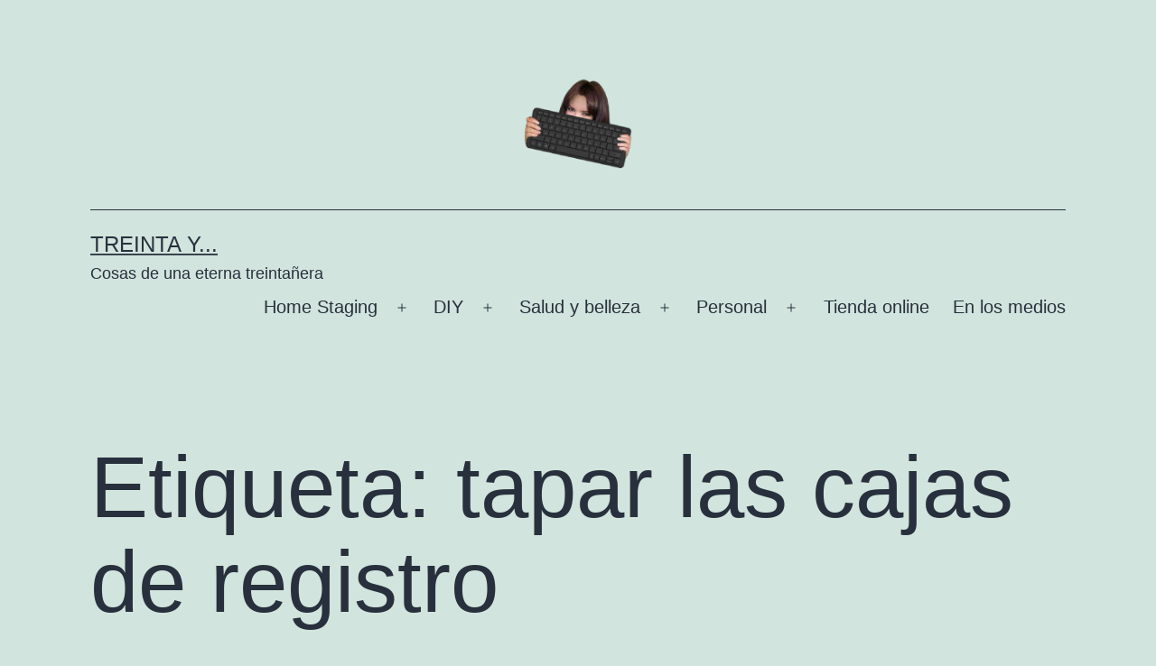

--- FILE ---
content_type: text/html; charset=UTF-8
request_url: https://treintay.com/tag/tapar-las-cajas-de-registro/
body_size: 14862
content:
<!doctype html>
<html lang="es" >
<head>
	<meta charset="UTF-8" />
	<meta name="viewport" content="width=device-width, initial-scale=1.0" />
	<link rel="dns-prefetch" href="//cdn.hu-manity.co" />
		<!-- Cookie Compliance -->
		<script type="text/javascript">var huOptions = {"appID":"treintaycom-b39034d","currentLanguage":"es","blocking":false,"globalCookie":false,"isAdmin":false,"privacyConsent":true,"forms":[]};</script>
		<script type="text/javascript" src="https://cdn.hu-manity.co/hu-banner.min.js"></script><meta name='robots' content='index, follow, max-image-preview:large, max-snippet:-1, max-video-preview:-1' />
	<style>img:is([sizes="auto" i], [sizes^="auto," i]) { contain-intrinsic-size: 3000px 1500px }</style>
	
	<!-- This site is optimized with the Yoast SEO plugin v26.8 - https://yoast.com/product/yoast-seo-wordpress/ -->
	<title>tapar las cajas de registro Archivos - Treinta y...</title>
	<link rel="canonical" href="https://treintay.com/tag/tapar-las-cajas-de-registro/" />
	<meta property="og:locale" content="es_ES" />
	<meta property="og:type" content="article" />
	<meta property="og:title" content="tapar las cajas de registro Archivos - Treinta y..." />
	<meta property="og:url" content="https://treintay.com/tag/tapar-las-cajas-de-registro/" />
	<meta property="og:site_name" content="Treinta y..." />
	<meta name="twitter:card" content="summary_large_image" />
	<script type="application/ld+json" class="yoast-schema-graph">{"@context":"https://schema.org","@graph":[{"@type":"CollectionPage","@id":"https://treintay.com/tag/tapar-las-cajas-de-registro/","url":"https://treintay.com/tag/tapar-las-cajas-de-registro/","name":"tapar las cajas de registro Archivos - Treinta y...","isPartOf":{"@id":"https://treintay.com/#website"},"primaryImageOfPage":{"@id":"https://treintay.com/tag/tapar-las-cajas-de-registro/#primaryimage"},"image":{"@id":"https://treintay.com/tag/tapar-las-cajas-de-registro/#primaryimage"},"thumbnailUrl":"https://treintay.com/wp-content/uploads/2016/03/antes-y-despues-de-un-recibidor1.jpg","breadcrumb":{"@id":"https://treintay.com/tag/tapar-las-cajas-de-registro/#breadcrumb"},"inLanguage":"es"},{"@type":"ImageObject","inLanguage":"es","@id":"https://treintay.com/tag/tapar-las-cajas-de-registro/#primaryimage","url":"https://treintay.com/wp-content/uploads/2016/03/antes-y-despues-de-un-recibidor1.jpg","contentUrl":"https://treintay.com/wp-content/uploads/2016/03/antes-y-despues-de-un-recibidor1.jpg","width":650,"height":634},{"@type":"BreadcrumbList","@id":"https://treintay.com/tag/tapar-las-cajas-de-registro/#breadcrumb","itemListElement":[{"@type":"ListItem","position":1,"name":"Portada","item":"https://treintay.com/"},{"@type":"ListItem","position":2,"name":"tapar las cajas de registro"}]},{"@type":"WebSite","@id":"https://treintay.com/#website","url":"https://treintay.com/","name":"Treinta y...","description":"Cosas de una eterna treintañera","publisher":{"@id":"https://treintay.com/#organization"},"potentialAction":[{"@type":"SearchAction","target":{"@type":"EntryPoint","urlTemplate":"https://treintay.com/?s={search_term_string}"},"query-input":{"@type":"PropertyValueSpecification","valueRequired":true,"valueName":"search_term_string"}}],"inLanguage":"es"},{"@type":"Organization","@id":"https://treintay.com/#organization","name":"Treinta y...","url":"https://treintay.com/","logo":{"@type":"ImageObject","inLanguage":"es","@id":"https://treintay.com/#/schema/logo/image/","url":"https://treintay.com/wp-content/uploads/2022/01/treintay_2022.png","contentUrl":"https://treintay.com/wp-content/uploads/2022/01/treintay_2022.png","width":141,"height":117,"caption":"Treinta y..."},"image":{"@id":"https://treintay.com/#/schema/logo/image/"}}]}</script>
	<!-- / Yoast SEO plugin. -->


<link rel="alternate" type="application/rss+xml" title="Treinta y... &raquo; Feed" href="https://treintay.com/feed/" />
<link rel="alternate" type="application/rss+xml" title="Treinta y... &raquo; Feed de los comentarios" href="https://treintay.com/comments/feed/" />
<link rel="alternate" type="application/rss+xml" title="Treinta y... &raquo; Etiqueta tapar las cajas de registro del feed" href="https://treintay.com/tag/tapar-las-cajas-de-registro/feed/" />
		<style>
			.lazyload,
			.lazyloading {
				max-width: 100%;
			}
		</style>
		<script>
window._wpemojiSettings = {"baseUrl":"https:\/\/s.w.org\/images\/core\/emoji\/15.0.3\/72x72\/","ext":".png","svgUrl":"https:\/\/s.w.org\/images\/core\/emoji\/15.0.3\/svg\/","svgExt":".svg","source":{"concatemoji":"https:\/\/treintay.com\/wp-includes\/js\/wp-emoji-release.min.js?ver=6.7.4"}};
/*! This file is auto-generated */
!function(i,n){var o,s,e;function c(e){try{var t={supportTests:e,timestamp:(new Date).valueOf()};sessionStorage.setItem(o,JSON.stringify(t))}catch(e){}}function p(e,t,n){e.clearRect(0,0,e.canvas.width,e.canvas.height),e.fillText(t,0,0);var t=new Uint32Array(e.getImageData(0,0,e.canvas.width,e.canvas.height).data),r=(e.clearRect(0,0,e.canvas.width,e.canvas.height),e.fillText(n,0,0),new Uint32Array(e.getImageData(0,0,e.canvas.width,e.canvas.height).data));return t.every(function(e,t){return e===r[t]})}function u(e,t,n){switch(t){case"flag":return n(e,"\ud83c\udff3\ufe0f\u200d\u26a7\ufe0f","\ud83c\udff3\ufe0f\u200b\u26a7\ufe0f")?!1:!n(e,"\ud83c\uddfa\ud83c\uddf3","\ud83c\uddfa\u200b\ud83c\uddf3")&&!n(e,"\ud83c\udff4\udb40\udc67\udb40\udc62\udb40\udc65\udb40\udc6e\udb40\udc67\udb40\udc7f","\ud83c\udff4\u200b\udb40\udc67\u200b\udb40\udc62\u200b\udb40\udc65\u200b\udb40\udc6e\u200b\udb40\udc67\u200b\udb40\udc7f");case"emoji":return!n(e,"\ud83d\udc26\u200d\u2b1b","\ud83d\udc26\u200b\u2b1b")}return!1}function f(e,t,n){var r="undefined"!=typeof WorkerGlobalScope&&self instanceof WorkerGlobalScope?new OffscreenCanvas(300,150):i.createElement("canvas"),a=r.getContext("2d",{willReadFrequently:!0}),o=(a.textBaseline="top",a.font="600 32px Arial",{});return e.forEach(function(e){o[e]=t(a,e,n)}),o}function t(e){var t=i.createElement("script");t.src=e,t.defer=!0,i.head.appendChild(t)}"undefined"!=typeof Promise&&(o="wpEmojiSettingsSupports",s=["flag","emoji"],n.supports={everything:!0,everythingExceptFlag:!0},e=new Promise(function(e){i.addEventListener("DOMContentLoaded",e,{once:!0})}),new Promise(function(t){var n=function(){try{var e=JSON.parse(sessionStorage.getItem(o));if("object"==typeof e&&"number"==typeof e.timestamp&&(new Date).valueOf()<e.timestamp+604800&&"object"==typeof e.supportTests)return e.supportTests}catch(e){}return null}();if(!n){if("undefined"!=typeof Worker&&"undefined"!=typeof OffscreenCanvas&&"undefined"!=typeof URL&&URL.createObjectURL&&"undefined"!=typeof Blob)try{var e="postMessage("+f.toString()+"("+[JSON.stringify(s),u.toString(),p.toString()].join(",")+"));",r=new Blob([e],{type:"text/javascript"}),a=new Worker(URL.createObjectURL(r),{name:"wpTestEmojiSupports"});return void(a.onmessage=function(e){c(n=e.data),a.terminate(),t(n)})}catch(e){}c(n=f(s,u,p))}t(n)}).then(function(e){for(var t in e)n.supports[t]=e[t],n.supports.everything=n.supports.everything&&n.supports[t],"flag"!==t&&(n.supports.everythingExceptFlag=n.supports.everythingExceptFlag&&n.supports[t]);n.supports.everythingExceptFlag=n.supports.everythingExceptFlag&&!n.supports.flag,n.DOMReady=!1,n.readyCallback=function(){n.DOMReady=!0}}).then(function(){return e}).then(function(){var e;n.supports.everything||(n.readyCallback(),(e=n.source||{}).concatemoji?t(e.concatemoji):e.wpemoji&&e.twemoji&&(t(e.twemoji),t(e.wpemoji)))}))}((window,document),window._wpemojiSettings);
</script>
<style id='wp-emoji-styles-inline-css'>

	img.wp-smiley, img.emoji {
		display: inline !important;
		border: none !important;
		box-shadow: none !important;
		height: 1em !important;
		width: 1em !important;
		margin: 0 0.07em !important;
		vertical-align: -0.1em !important;
		background: none !important;
		padding: 0 !important;
	}
</style>
<link rel='stylesheet' id='wp-block-library-css' href='https://treintay.com/wp-includes/css/dist/block-library/style.min.css?ver=6.7.4' media='all' />
<style id='wp-block-library-theme-inline-css'>
.wp-block-audio :where(figcaption){color:#555;font-size:13px;text-align:center}.is-dark-theme .wp-block-audio :where(figcaption){color:#ffffffa6}.wp-block-audio{margin:0 0 1em}.wp-block-code{border:1px solid #ccc;border-radius:4px;font-family:Menlo,Consolas,monaco,monospace;padding:.8em 1em}.wp-block-embed :where(figcaption){color:#555;font-size:13px;text-align:center}.is-dark-theme .wp-block-embed :where(figcaption){color:#ffffffa6}.wp-block-embed{margin:0 0 1em}.blocks-gallery-caption{color:#555;font-size:13px;text-align:center}.is-dark-theme .blocks-gallery-caption{color:#ffffffa6}:root :where(.wp-block-image figcaption){color:#555;font-size:13px;text-align:center}.is-dark-theme :root :where(.wp-block-image figcaption){color:#ffffffa6}.wp-block-image{margin:0 0 1em}.wp-block-pullquote{border-bottom:4px solid;border-top:4px solid;color:currentColor;margin-bottom:1.75em}.wp-block-pullquote cite,.wp-block-pullquote footer,.wp-block-pullquote__citation{color:currentColor;font-size:.8125em;font-style:normal;text-transform:uppercase}.wp-block-quote{border-left:.25em solid;margin:0 0 1.75em;padding-left:1em}.wp-block-quote cite,.wp-block-quote footer{color:currentColor;font-size:.8125em;font-style:normal;position:relative}.wp-block-quote:where(.has-text-align-right){border-left:none;border-right:.25em solid;padding-left:0;padding-right:1em}.wp-block-quote:where(.has-text-align-center){border:none;padding-left:0}.wp-block-quote.is-large,.wp-block-quote.is-style-large,.wp-block-quote:where(.is-style-plain){border:none}.wp-block-search .wp-block-search__label{font-weight:700}.wp-block-search__button{border:1px solid #ccc;padding:.375em .625em}:where(.wp-block-group.has-background){padding:1.25em 2.375em}.wp-block-separator.has-css-opacity{opacity:.4}.wp-block-separator{border:none;border-bottom:2px solid;margin-left:auto;margin-right:auto}.wp-block-separator.has-alpha-channel-opacity{opacity:1}.wp-block-separator:not(.is-style-wide):not(.is-style-dots){width:100px}.wp-block-separator.has-background:not(.is-style-dots){border-bottom:none;height:1px}.wp-block-separator.has-background:not(.is-style-wide):not(.is-style-dots){height:2px}.wp-block-table{margin:0 0 1em}.wp-block-table td,.wp-block-table th{word-break:normal}.wp-block-table :where(figcaption){color:#555;font-size:13px;text-align:center}.is-dark-theme .wp-block-table :where(figcaption){color:#ffffffa6}.wp-block-video :where(figcaption){color:#555;font-size:13px;text-align:center}.is-dark-theme .wp-block-video :where(figcaption){color:#ffffffa6}.wp-block-video{margin:0 0 1em}:root :where(.wp-block-template-part.has-background){margin-bottom:0;margin-top:0;padding:1.25em 2.375em}
</style>
<link rel='stylesheet' id='twenty-twenty-one-custom-color-overrides-css' href='https://treintay.com/wp-content/themes/twentytwentyone/assets/css/custom-color-overrides.css?ver=2.4' media='all' />
<style id='classic-theme-styles-inline-css'>
/*! This file is auto-generated */
.wp-block-button__link{color:#fff;background-color:#32373c;border-radius:9999px;box-shadow:none;text-decoration:none;padding:calc(.667em + 2px) calc(1.333em + 2px);font-size:1.125em}.wp-block-file__button{background:#32373c;color:#fff;text-decoration:none}
</style>
<style id='global-styles-inline-css'>
:root{--wp--preset--aspect-ratio--square: 1;--wp--preset--aspect-ratio--4-3: 4/3;--wp--preset--aspect-ratio--3-4: 3/4;--wp--preset--aspect-ratio--3-2: 3/2;--wp--preset--aspect-ratio--2-3: 2/3;--wp--preset--aspect-ratio--16-9: 16/9;--wp--preset--aspect-ratio--9-16: 9/16;--wp--preset--color--black: #000000;--wp--preset--color--cyan-bluish-gray: #abb8c3;--wp--preset--color--white: #FFFFFF;--wp--preset--color--pale-pink: #f78da7;--wp--preset--color--vivid-red: #cf2e2e;--wp--preset--color--luminous-vivid-orange: #ff6900;--wp--preset--color--luminous-vivid-amber: #fcb900;--wp--preset--color--light-green-cyan: #7bdcb5;--wp--preset--color--vivid-green-cyan: #00d084;--wp--preset--color--pale-cyan-blue: #8ed1fc;--wp--preset--color--vivid-cyan-blue: #0693e3;--wp--preset--color--vivid-purple: #9b51e0;--wp--preset--color--dark-gray: #28303D;--wp--preset--color--gray: #39414D;--wp--preset--color--green: #D1E4DD;--wp--preset--color--blue: #D1DFE4;--wp--preset--color--purple: #D1D1E4;--wp--preset--color--red: #E4D1D1;--wp--preset--color--orange: #E4DAD1;--wp--preset--color--yellow: #EEEADD;--wp--preset--gradient--vivid-cyan-blue-to-vivid-purple: linear-gradient(135deg,rgba(6,147,227,1) 0%,rgb(155,81,224) 100%);--wp--preset--gradient--light-green-cyan-to-vivid-green-cyan: linear-gradient(135deg,rgb(122,220,180) 0%,rgb(0,208,130) 100%);--wp--preset--gradient--luminous-vivid-amber-to-luminous-vivid-orange: linear-gradient(135deg,rgba(252,185,0,1) 0%,rgba(255,105,0,1) 100%);--wp--preset--gradient--luminous-vivid-orange-to-vivid-red: linear-gradient(135deg,rgba(255,105,0,1) 0%,rgb(207,46,46) 100%);--wp--preset--gradient--very-light-gray-to-cyan-bluish-gray: linear-gradient(135deg,rgb(238,238,238) 0%,rgb(169,184,195) 100%);--wp--preset--gradient--cool-to-warm-spectrum: linear-gradient(135deg,rgb(74,234,220) 0%,rgb(151,120,209) 20%,rgb(207,42,186) 40%,rgb(238,44,130) 60%,rgb(251,105,98) 80%,rgb(254,248,76) 100%);--wp--preset--gradient--blush-light-purple: linear-gradient(135deg,rgb(255,206,236) 0%,rgb(152,150,240) 100%);--wp--preset--gradient--blush-bordeaux: linear-gradient(135deg,rgb(254,205,165) 0%,rgb(254,45,45) 50%,rgb(107,0,62) 100%);--wp--preset--gradient--luminous-dusk: linear-gradient(135deg,rgb(255,203,112) 0%,rgb(199,81,192) 50%,rgb(65,88,208) 100%);--wp--preset--gradient--pale-ocean: linear-gradient(135deg,rgb(255,245,203) 0%,rgb(182,227,212) 50%,rgb(51,167,181) 100%);--wp--preset--gradient--electric-grass: linear-gradient(135deg,rgb(202,248,128) 0%,rgb(113,206,126) 100%);--wp--preset--gradient--midnight: linear-gradient(135deg,rgb(2,3,129) 0%,rgb(40,116,252) 100%);--wp--preset--gradient--purple-to-yellow: linear-gradient(160deg, #D1D1E4 0%, #EEEADD 100%);--wp--preset--gradient--yellow-to-purple: linear-gradient(160deg, #EEEADD 0%, #D1D1E4 100%);--wp--preset--gradient--green-to-yellow: linear-gradient(160deg, #D1E4DD 0%, #EEEADD 100%);--wp--preset--gradient--yellow-to-green: linear-gradient(160deg, #EEEADD 0%, #D1E4DD 100%);--wp--preset--gradient--red-to-yellow: linear-gradient(160deg, #E4D1D1 0%, #EEEADD 100%);--wp--preset--gradient--yellow-to-red: linear-gradient(160deg, #EEEADD 0%, #E4D1D1 100%);--wp--preset--gradient--purple-to-red: linear-gradient(160deg, #D1D1E4 0%, #E4D1D1 100%);--wp--preset--gradient--red-to-purple: linear-gradient(160deg, #E4D1D1 0%, #D1D1E4 100%);--wp--preset--font-size--small: 18px;--wp--preset--font-size--medium: 20px;--wp--preset--font-size--large: 24px;--wp--preset--font-size--x-large: 42px;--wp--preset--font-size--extra-small: 16px;--wp--preset--font-size--normal: 20px;--wp--preset--font-size--extra-large: 40px;--wp--preset--font-size--huge: 96px;--wp--preset--font-size--gigantic: 144px;--wp--preset--spacing--20: 0.44rem;--wp--preset--spacing--30: 0.67rem;--wp--preset--spacing--40: 1rem;--wp--preset--spacing--50: 1.5rem;--wp--preset--spacing--60: 2.25rem;--wp--preset--spacing--70: 3.38rem;--wp--preset--spacing--80: 5.06rem;--wp--preset--shadow--natural: 6px 6px 9px rgba(0, 0, 0, 0.2);--wp--preset--shadow--deep: 12px 12px 50px rgba(0, 0, 0, 0.4);--wp--preset--shadow--sharp: 6px 6px 0px rgba(0, 0, 0, 0.2);--wp--preset--shadow--outlined: 6px 6px 0px -3px rgba(255, 255, 255, 1), 6px 6px rgba(0, 0, 0, 1);--wp--preset--shadow--crisp: 6px 6px 0px rgba(0, 0, 0, 1);}:where(.is-layout-flex){gap: 0.5em;}:where(.is-layout-grid){gap: 0.5em;}body .is-layout-flex{display: flex;}.is-layout-flex{flex-wrap: wrap;align-items: center;}.is-layout-flex > :is(*, div){margin: 0;}body .is-layout-grid{display: grid;}.is-layout-grid > :is(*, div){margin: 0;}:where(.wp-block-columns.is-layout-flex){gap: 2em;}:where(.wp-block-columns.is-layout-grid){gap: 2em;}:where(.wp-block-post-template.is-layout-flex){gap: 1.25em;}:where(.wp-block-post-template.is-layout-grid){gap: 1.25em;}.has-black-color{color: var(--wp--preset--color--black) !important;}.has-cyan-bluish-gray-color{color: var(--wp--preset--color--cyan-bluish-gray) !important;}.has-white-color{color: var(--wp--preset--color--white) !important;}.has-pale-pink-color{color: var(--wp--preset--color--pale-pink) !important;}.has-vivid-red-color{color: var(--wp--preset--color--vivid-red) !important;}.has-luminous-vivid-orange-color{color: var(--wp--preset--color--luminous-vivid-orange) !important;}.has-luminous-vivid-amber-color{color: var(--wp--preset--color--luminous-vivid-amber) !important;}.has-light-green-cyan-color{color: var(--wp--preset--color--light-green-cyan) !important;}.has-vivid-green-cyan-color{color: var(--wp--preset--color--vivid-green-cyan) !important;}.has-pale-cyan-blue-color{color: var(--wp--preset--color--pale-cyan-blue) !important;}.has-vivid-cyan-blue-color{color: var(--wp--preset--color--vivid-cyan-blue) !important;}.has-vivid-purple-color{color: var(--wp--preset--color--vivid-purple) !important;}.has-black-background-color{background-color: var(--wp--preset--color--black) !important;}.has-cyan-bluish-gray-background-color{background-color: var(--wp--preset--color--cyan-bluish-gray) !important;}.has-white-background-color{background-color: var(--wp--preset--color--white) !important;}.has-pale-pink-background-color{background-color: var(--wp--preset--color--pale-pink) !important;}.has-vivid-red-background-color{background-color: var(--wp--preset--color--vivid-red) !important;}.has-luminous-vivid-orange-background-color{background-color: var(--wp--preset--color--luminous-vivid-orange) !important;}.has-luminous-vivid-amber-background-color{background-color: var(--wp--preset--color--luminous-vivid-amber) !important;}.has-light-green-cyan-background-color{background-color: var(--wp--preset--color--light-green-cyan) !important;}.has-vivid-green-cyan-background-color{background-color: var(--wp--preset--color--vivid-green-cyan) !important;}.has-pale-cyan-blue-background-color{background-color: var(--wp--preset--color--pale-cyan-blue) !important;}.has-vivid-cyan-blue-background-color{background-color: var(--wp--preset--color--vivid-cyan-blue) !important;}.has-vivid-purple-background-color{background-color: var(--wp--preset--color--vivid-purple) !important;}.has-black-border-color{border-color: var(--wp--preset--color--black) !important;}.has-cyan-bluish-gray-border-color{border-color: var(--wp--preset--color--cyan-bluish-gray) !important;}.has-white-border-color{border-color: var(--wp--preset--color--white) !important;}.has-pale-pink-border-color{border-color: var(--wp--preset--color--pale-pink) !important;}.has-vivid-red-border-color{border-color: var(--wp--preset--color--vivid-red) !important;}.has-luminous-vivid-orange-border-color{border-color: var(--wp--preset--color--luminous-vivid-orange) !important;}.has-luminous-vivid-amber-border-color{border-color: var(--wp--preset--color--luminous-vivid-amber) !important;}.has-light-green-cyan-border-color{border-color: var(--wp--preset--color--light-green-cyan) !important;}.has-vivid-green-cyan-border-color{border-color: var(--wp--preset--color--vivid-green-cyan) !important;}.has-pale-cyan-blue-border-color{border-color: var(--wp--preset--color--pale-cyan-blue) !important;}.has-vivid-cyan-blue-border-color{border-color: var(--wp--preset--color--vivid-cyan-blue) !important;}.has-vivid-purple-border-color{border-color: var(--wp--preset--color--vivid-purple) !important;}.has-vivid-cyan-blue-to-vivid-purple-gradient-background{background: var(--wp--preset--gradient--vivid-cyan-blue-to-vivid-purple) !important;}.has-light-green-cyan-to-vivid-green-cyan-gradient-background{background: var(--wp--preset--gradient--light-green-cyan-to-vivid-green-cyan) !important;}.has-luminous-vivid-amber-to-luminous-vivid-orange-gradient-background{background: var(--wp--preset--gradient--luminous-vivid-amber-to-luminous-vivid-orange) !important;}.has-luminous-vivid-orange-to-vivid-red-gradient-background{background: var(--wp--preset--gradient--luminous-vivid-orange-to-vivid-red) !important;}.has-very-light-gray-to-cyan-bluish-gray-gradient-background{background: var(--wp--preset--gradient--very-light-gray-to-cyan-bluish-gray) !important;}.has-cool-to-warm-spectrum-gradient-background{background: var(--wp--preset--gradient--cool-to-warm-spectrum) !important;}.has-blush-light-purple-gradient-background{background: var(--wp--preset--gradient--blush-light-purple) !important;}.has-blush-bordeaux-gradient-background{background: var(--wp--preset--gradient--blush-bordeaux) !important;}.has-luminous-dusk-gradient-background{background: var(--wp--preset--gradient--luminous-dusk) !important;}.has-pale-ocean-gradient-background{background: var(--wp--preset--gradient--pale-ocean) !important;}.has-electric-grass-gradient-background{background: var(--wp--preset--gradient--electric-grass) !important;}.has-midnight-gradient-background{background: var(--wp--preset--gradient--midnight) !important;}.has-small-font-size{font-size: var(--wp--preset--font-size--small) !important;}.has-medium-font-size{font-size: var(--wp--preset--font-size--medium) !important;}.has-large-font-size{font-size: var(--wp--preset--font-size--large) !important;}.has-x-large-font-size{font-size: var(--wp--preset--font-size--x-large) !important;}
:where(.wp-block-post-template.is-layout-flex){gap: 1.25em;}:where(.wp-block-post-template.is-layout-grid){gap: 1.25em;}
:where(.wp-block-columns.is-layout-flex){gap: 2em;}:where(.wp-block-columns.is-layout-grid){gap: 2em;}
:root :where(.wp-block-pullquote){font-size: 1.5em;line-height: 1.6;}
</style>
<link rel='stylesheet' id='titan-adminbar-styles-css' href='https://treintay.com/wp-content/plugins/anti-spam/assets/css/admin-bar.css?ver=7.4.0' media='all' />
<link rel='stylesheet' id='twenty-twenty-one-style-css' href='https://treintay.com/wp-content/themes/twentytwentyone/style.css?ver=2.4' media='all' />
<link rel='stylesheet' id='twenty-twenty-one-print-style-css' href='https://treintay.com/wp-content/themes/twentytwentyone/assets/css/print.css?ver=2.4' media='print' />
<script id="twenty-twenty-one-ie11-polyfills-js-after">
( Element.prototype.matches && Element.prototype.closest && window.NodeList && NodeList.prototype.forEach ) || document.write( '<script src="https://treintay.com/wp-content/themes/twentytwentyone/assets/js/polyfills.js?ver=2.4"></scr' + 'ipt>' );
</script>
<script src="https://treintay.com/wp-content/themes/twentytwentyone/assets/js/primary-navigation.js?ver=2.4" id="twenty-twenty-one-primary-navigation-script-js" defer data-wp-strategy="defer"></script>
<link rel="https://api.w.org/" href="https://treintay.com/wp-json/" /><link rel="alternate" title="JSON" type="application/json" href="https://treintay.com/wp-json/wp/v2/tags/2946" /><link rel="EditURI" type="application/rsd+xml" title="RSD" href="https://treintay.com/xmlrpc.php?rsd" />
<meta name="generator" content="WordPress 6.7.4" />
<!-- start Simple Custom CSS and JS -->
<!-- Añade código HTML a la cabecera o al pie de página.

Por ejemplo, puedes usar el siguiente código para cargar la librería jQuery desde la CDN de Google:
<script src="https://ajax.googleapis.com/ajax/libs/jquery/3.6.0/jquery.min.js"></script>

o el siguiente para cargar la librería Bootstrap desde jsDelivr:
<link href="https://cdn.jsdelivr.net/npm/bootstrap@5.1.3/dist/css/bootstrap.min.css" rel="stylesheet" integrity="sha384-1BmE4kWBq78iYhFldvKuhfTAU6auU8tT94WrHftjDbrCEXSU1oBoqyl2QvZ6jIW3" crossorigin="anonymous">

-- Fin del comentario --> 

<meta name="facebook-domain-verification" content="l83qilfuo2g635bzaaefv62bkztkpj" /><!-- end Simple Custom CSS and JS -->
<!-- start Simple Custom CSS and JS -->
<script async src="https://www.googletagmanager.com/gtag/js?id=UA-18092144-1"></script>
<script>
  window.dataLayer = window.dataLayer || [];
  function gtag(){dataLayer.push(arguments);}
  gtag('js', new Date());

  gtag('config', 'UA-18092144-1');  
</script>  
<!-- end Simple Custom CSS and JS -->
<!-- start Simple Custom CSS and JS -->
<!-- Añade código HTML a la cabecera o al pie de página.

Por ejemplo, puedes usar el siguiente código para cargar la librería jQuery desde la CDN de Google:
<script src="https://ajax.googleapis.com/ajax/libs/jquery/3.6.0/jquery.min.js"></script>

o el siguiente para cargar la librería Bootstrap desde jsDelivr:
<link href="https://cdn.jsdelivr.net/npm/bootstrap@5.1.3/dist/css/bootstrap.min.css" rel="stylesheet" integrity="sha384-1BmE4kWBq78iYhFldvKuhfTAU6auU8tT94WrHftjDbrCEXSU1oBoqyl2QvZ6jIW3" crossorigin="anonymous">

-- Fin del comentario --> 

<meta name="wearecontent-verify-code" content="affcd7a9a61ea04372dd66f83b5f8a272ed29b27"/>

<!-- end Simple Custom CSS and JS -->
<!-- start Simple Custom CSS and JS -->
<script async src="https://pagead2.googlesyndication.com/pagead/js/adsbygoogle.js?client=ca-pub-2895170120537258"
     crossorigin="anonymous"></script>

<!-- end Simple Custom CSS and JS -->
		<script>
			document.documentElement.className = document.documentElement.className.replace('no-js', 'js');
		</script>
				<style>
			.no-js img.lazyload {
				display: none;
			}

			figure.wp-block-image img.lazyloading {
				min-width: 150px;
			}

			.lazyload,
			.lazyloading {
				--smush-placeholder-width: 100px;
				--smush-placeholder-aspect-ratio: 1/1;
				width: var(--smush-image-width, var(--smush-placeholder-width)) !important;
				aspect-ratio: var(--smush-image-aspect-ratio, var(--smush-placeholder-aspect-ratio)) !important;
			}

						.lazyload, .lazyloading {
				opacity: 0;
			}

			.lazyloaded {
				opacity: 1;
				transition: opacity 400ms;
				transition-delay: 0ms;
			}

					</style>
		<link rel="icon" href="https://treintay.com/wp-content/uploads/2018/03/cropped-teclado_nuevo_peque-32x32.png" sizes="32x32" />
<link rel="icon" href="https://treintay.com/wp-content/uploads/2018/03/cropped-teclado_nuevo_peque-192x192.png" sizes="192x192" />
<link rel="apple-touch-icon" href="https://treintay.com/wp-content/uploads/2018/03/cropped-teclado_nuevo_peque-180x180.png" />
<meta name="msapplication-TileImage" content="https://treintay.com/wp-content/uploads/2018/03/cropped-teclado_nuevo_peque-270x270.png" />
</head>

<body data-rsssl=1 class="archive tag tag-tapar-las-cajas-de-registro tag-2946 wp-custom-logo wp-embed-responsive cookies-not-set is-light-theme no-js hfeed has-main-navigation">
<div id="page" class="site">
	<a class="skip-link screen-reader-text" href="#content">
		Saltar al contenido	</a>

	
<header id="masthead" class="site-header has-logo has-title-and-tagline has-menu">

	
	<div class="site-logo"><a href="https://treintay.com/" class="custom-logo-link" rel="home"><img width="141" height="117" data-src="https://treintay.com/wp-content/uploads/2022/01/treintay_2022.png" class="custom-logo lazyload" alt="Treinta y&#8230;" decoding="async" src="[data-uri]" style="--smush-placeholder-width: 141px; --smush-placeholder-aspect-ratio: 141/117;" /></a></div>

<div class="site-branding">

	
						<p class="site-title"><a href="https://treintay.com/">Treinta y...</a></p>
			
			<p class="site-description">
			Cosas de una eterna treintañera		</p>
	</div><!-- .site-branding -->
	
	<nav id="site-navigation" class="primary-navigation" aria-label="Menú principal">
		<div class="menu-button-container">
			<button id="primary-mobile-menu" class="button" aria-controls="primary-menu-list" aria-expanded="false">
				<span class="dropdown-icon open">Menú					<svg class="svg-icon" width="24" height="24" aria-hidden="true" role="img" focusable="false" viewBox="0 0 24 24" fill="none" xmlns="http://www.w3.org/2000/svg"><path fill-rule="evenodd" clip-rule="evenodd" d="M4.5 6H19.5V7.5H4.5V6ZM4.5 12H19.5V13.5H4.5V12ZM19.5 18H4.5V19.5H19.5V18Z" fill="currentColor"/></svg>				</span>
				<span class="dropdown-icon close">Cerrar					<svg class="svg-icon" width="24" height="24" aria-hidden="true" role="img" focusable="false" viewBox="0 0 24 24" fill="none" xmlns="http://www.w3.org/2000/svg"><path fill-rule="evenodd" clip-rule="evenodd" d="M12 10.9394L5.53033 4.46973L4.46967 5.53039L10.9393 12.0001L4.46967 18.4697L5.53033 19.5304L12 13.0607L18.4697 19.5304L19.5303 18.4697L13.0607 12.0001L19.5303 5.53039L18.4697 4.46973L12 10.9394Z" fill="currentColor"/></svg>				</span>
			</button><!-- #primary-mobile-menu -->
		</div><!-- .menu-button-container -->
		<div class="primary-menu-container"><ul id="primary-menu-list" class="menu-wrapper"><li id="menu-item-18502" class="menu-item menu-item-type-taxonomy menu-item-object-category menu-item-has-children menu-item-18502"><a href="https://treintay.com/home-staging/">Home Staging</a><button class="sub-menu-toggle" aria-expanded="false" onClick="twentytwentyoneExpandSubMenu(this)"><span class="icon-plus"><svg class="svg-icon" width="18" height="18" aria-hidden="true" role="img" focusable="false" viewBox="0 0 24 24" fill="none" xmlns="http://www.w3.org/2000/svg"><path fill-rule="evenodd" clip-rule="evenodd" d="M18 11.2h-5.2V6h-1.6v5.2H6v1.6h5.2V18h1.6v-5.2H18z" fill="currentColor"/></svg></span><span class="icon-minus"><svg class="svg-icon" width="18" height="18" aria-hidden="true" role="img" focusable="false" viewBox="0 0 24 24" fill="none" xmlns="http://www.w3.org/2000/svg"><path fill-rule="evenodd" clip-rule="evenodd" d="M6 11h12v2H6z" fill="currentColor"/></svg></span><span class="screen-reader-text">Abrir el menú</span></button>
<ul class="sub-menu">
	<li id="menu-item-18504" class="menu-item menu-item-type-taxonomy menu-item-object-category menu-item-18504"><a href="https://treintay.com/home-staging/decoracion-low-cost/">Decoración low cost</a></li>
	<li id="menu-item-18503" class="menu-item menu-item-type-taxonomy menu-item-object-category menu-item-18503"><a href="https://treintay.com/home-staging/consejos/">Consejos</a></li>
</ul>
</li>
<li id="menu-item-18495" class="menu-item menu-item-type-taxonomy menu-item-object-category menu-item-has-children menu-item-18495"><a href="https://treintay.com/diy/">DIY</a><button class="sub-menu-toggle" aria-expanded="false" onClick="twentytwentyoneExpandSubMenu(this)"><span class="icon-plus"><svg class="svg-icon" width="18" height="18" aria-hidden="true" role="img" focusable="false" viewBox="0 0 24 24" fill="none" xmlns="http://www.w3.org/2000/svg"><path fill-rule="evenodd" clip-rule="evenodd" d="M18 11.2h-5.2V6h-1.6v5.2H6v1.6h5.2V18h1.6v-5.2H18z" fill="currentColor"/></svg></span><span class="icon-minus"><svg class="svg-icon" width="18" height="18" aria-hidden="true" role="img" focusable="false" viewBox="0 0 24 24" fill="none" xmlns="http://www.w3.org/2000/svg"><path fill-rule="evenodd" clip-rule="evenodd" d="M6 11h12v2H6z" fill="currentColor"/></svg></span><span class="screen-reader-text">Abrir el menú</span></button>
<ul class="sub-menu">
	<li id="menu-item-18496" class="menu-item menu-item-type-taxonomy menu-item-object-category menu-item-18496"><a href="https://treintay.com/diy/disfraces/">Disfraces</a></li>
	<li id="menu-item-18497" class="menu-item menu-item-type-taxonomy menu-item-object-category menu-item-18497"><a href="https://treintay.com/diy/manualidades/">Manualidades</a></li>
</ul>
</li>
<li id="menu-item-18510" class="menu-item menu-item-type-taxonomy menu-item-object-category menu-item-has-children menu-item-18510"><a href="https://treintay.com/salud-y-belleza/">Salud y belleza</a><button class="sub-menu-toggle" aria-expanded="false" onClick="twentytwentyoneExpandSubMenu(this)"><span class="icon-plus"><svg class="svg-icon" width="18" height="18" aria-hidden="true" role="img" focusable="false" viewBox="0 0 24 24" fill="none" xmlns="http://www.w3.org/2000/svg"><path fill-rule="evenodd" clip-rule="evenodd" d="M18 11.2h-5.2V6h-1.6v5.2H6v1.6h5.2V18h1.6v-5.2H18z" fill="currentColor"/></svg></span><span class="icon-minus"><svg class="svg-icon" width="18" height="18" aria-hidden="true" role="img" focusable="false" viewBox="0 0 24 24" fill="none" xmlns="http://www.w3.org/2000/svg"><path fill-rule="evenodd" clip-rule="evenodd" d="M6 11h12v2H6z" fill="currentColor"/></svg></span><span class="screen-reader-text">Abrir el menú</span></button>
<ul class="sub-menu">
	<li id="menu-item-18511" class="menu-item menu-item-type-taxonomy menu-item-object-category menu-item-18511"><a href="https://treintay.com/salud-y-belleza/belleza/">Belleza</a></li>
	<li id="menu-item-18512" class="menu-item menu-item-type-taxonomy menu-item-object-category menu-item-18512"><a href="https://treintay.com/salud-y-belleza/deporte/">Deporte</a></li>
	<li id="menu-item-18513" class="menu-item menu-item-type-taxonomy menu-item-object-category menu-item-18513"><a href="https://treintay.com/salud-y-belleza/nutricion/">Nutrición</a></li>
	<li id="menu-item-18514" class="menu-item menu-item-type-taxonomy menu-item-object-category menu-item-18514"><a href="https://treintay.com/salud-y-belleza/recetas/">Recetas</a></li>
	<li id="menu-item-18515" class="menu-item menu-item-type-taxonomy menu-item-object-category menu-item-18515"><a href="https://treintay.com/salud-y-belleza/sexualidad/">Sexualidad</a></li>
</ul>
</li>
<li id="menu-item-18505" class="menu-item menu-item-type-taxonomy menu-item-object-category menu-item-has-children menu-item-18505"><a href="https://treintay.com/personal/">Personal</a><button class="sub-menu-toggle" aria-expanded="false" onClick="twentytwentyoneExpandSubMenu(this)"><span class="icon-plus"><svg class="svg-icon" width="18" height="18" aria-hidden="true" role="img" focusable="false" viewBox="0 0 24 24" fill="none" xmlns="http://www.w3.org/2000/svg"><path fill-rule="evenodd" clip-rule="evenodd" d="M18 11.2h-5.2V6h-1.6v5.2H6v1.6h5.2V18h1.6v-5.2H18z" fill="currentColor"/></svg></span><span class="icon-minus"><svg class="svg-icon" width="18" height="18" aria-hidden="true" role="img" focusable="false" viewBox="0 0 24 24" fill="none" xmlns="http://www.w3.org/2000/svg"><path fill-rule="evenodd" clip-rule="evenodd" d="M6 11h12v2H6z" fill="currentColor"/></svg></span><span class="screen-reader-text">Abrir el menú</span></button>
<ul class="sub-menu">
	<li id="menu-item-18506" class="menu-item menu-item-type-taxonomy menu-item-object-category menu-item-18506"><a href="https://treintay.com/personal/crecimiento-personal/">Crecimiento personal</a></li>
	<li id="menu-item-18508" class="menu-item menu-item-type-taxonomy menu-item-object-category menu-item-18508"><a href="https://treintay.com/personal/reflexiones/">Reflexiones</a></li>
	<li id="menu-item-18509" class="menu-item menu-item-type-taxonomy menu-item-object-category menu-item-18509"><a href="https://treintay.com/personal/relaciones/">Relaciones</a></li>
	<li id="menu-item-18507" class="menu-item menu-item-type-taxonomy menu-item-object-category menu-item-18507"><a href="https://treintay.com/personal/ideas-utiles/">Ideas útiles</a></li>
</ul>
</li>
<li id="menu-item-15984" class="menu-item menu-item-type-custom menu-item-object-custom menu-item-15984"><a href="https://www.treintay.com/tienda">Tienda online</a></li>
<li id="menu-item-6859" class="menu-item menu-item-type-post_type menu-item-object-page menu-item-6859"><a href="https://treintay.com/sobre-el-blog/">En los medios</a></li>
</ul></div>	</nav><!-- #site-navigation -->
	
</header><!-- #masthead -->

	<div id="content" class="site-content">
		<div id="primary" class="content-area">
			<main id="main" class="site-main">


	<header class="page-header alignwide">
		<h1 class="page-title">Etiqueta: <span>tapar las cajas de registro</span></h1>			</header><!-- .page-header -->

					
<article id="post-8621" class="post-8621 post type-post status-publish format-standard has-post-thumbnail hentry category-decoracion-low-cost tag-antes-y-despues tag-como-tapar-las-cajas-de-la-luz tag-como-tapar-las-cajas-de-registro tag-decorar-casa-estilo-oriental tag-decorar-estilo-oriental tag-decorar-recibidor-estilo-oriental tag-decorar-un-recibidor tag-decorar-un-recibidor-oriental tag-diy tag-home-stager tag-home-stager-valladolid tag-home-staging tag-home-staging-espana tag-home-staging-valladolid tag-reforma-sin-obra tag-tapar-cajas-de-registro tag-tapar-las-cajas-de-la-luz tag-tapar-las-cajas-de-registro tag-transformacion entry">

	
<header class="entry-header">
	<h2 class="entry-title default-max-width"><a href="https://treintay.com/decorar-recibidor-con-un-toque-oriental/">Decorar un recibidor con un toque oriental</a></h2>
		
			<figure class="post-thumbnail">
				<a class="post-thumbnail-inner alignwide" href="https://treintay.com/decorar-recibidor-con-un-toque-oriental/" aria-hidden="true" tabindex="-1">
					<img width="650" height="634" src="https://treintay.com/wp-content/uploads/2016/03/antes-y-despues-de-un-recibidor1.jpg" class="attachment-post-thumbnail size-post-thumbnail wp-post-image" alt="" decoding="async" fetchpriority="high" srcset="https://treintay.com/wp-content/uploads/2016/03/antes-y-despues-de-un-recibidor1.jpg 650w, https://treintay.com/wp-content/uploads/2016/03/antes-y-despues-de-un-recibidor1-300x293.jpg 300w, https://treintay.com/wp-content/uploads/2016/03/antes-y-despues-de-un-recibidor1-627x612.jpg 627w" sizes="(max-width: 650px) 100vw, 650px" style="width:100%;height:97.54%;max-width:650px;" />				</a>
							</figure><!-- .post-thumbnail -->

				</header><!-- .entry-header -->

	<div class="entry-content">
		<p>&nbsp; Para transformar el recibidor, lo primero que quería era quitar el color salmón que lo volvía tan oscuro por un color que diera más luz. Utilicé un tono amarillo claro de la marca «IberColor» de Ibersa. &nbsp; Como es una pintura que cubre muy bien y agarra en cualquier superficie, solamente tuve que dar una&hellip; <a class="more-link" href="https://treintay.com/decorar-recibidor-con-un-toque-oriental/">Seguir leyendo <span class="screen-reader-text">Decorar un recibidor con un toque oriental</span></a></p>
	</div><!-- .entry-content -->

	<footer class="entry-footer default-max-width">
		<span class="posted-on">Publicada el <time class="entry-date published updated" datetime="2016-03-02T02:40:51+01:00"></time></span><div class="post-taxonomies"><span class="cat-links">Categorizado como <a href="https://treintay.com/home-staging/decoracion-low-cost/" rel="category tag">Decoración low cost</a> </span><span class="tags-links">Etiquetado como <a href="https://treintay.com/tag/antes-y-despues/" rel="tag">antes y despues</a>, <a href="https://treintay.com/tag/como-tapar-las-cajas-de-la-luz/" rel="tag">como tapar las cajas de la luz</a>, <a href="https://treintay.com/tag/como-tapar-las-cajas-de-registro/" rel="tag">como tapar las cajas de registro</a>, <a href="https://treintay.com/tag/decorar-casa-estilo-oriental/" rel="tag">decorar casa estilo oriental</a>, <a href="https://treintay.com/tag/decorar-estilo-oriental/" rel="tag">decorar estilo oriental</a>, <a href="https://treintay.com/tag/decorar-recibidor-estilo-oriental/" rel="tag">decorar recibidor estilo oriental</a>, <a href="https://treintay.com/tag/decorar-un-recibidor/" rel="tag">decorar un recibidor</a>, <a href="https://treintay.com/tag/decorar-un-recibidor-oriental/" rel="tag">decorar un recibidor oriental</a>, <a href="https://treintay.com/tag/diy/" rel="tag">diy</a>, <a href="https://treintay.com/tag/home-stager/" rel="tag">Home Stager</a>, <a href="https://treintay.com/tag/home-stager-valladolid/" rel="tag">Home Stager Valladolid</a>, <a href="https://treintay.com/tag/home-staging/" rel="tag">home staging</a>, <a href="https://treintay.com/tag/home-staging-espana/" rel="tag">Home Staging España</a>, <a href="https://treintay.com/tag/home-staging-valladolid/" rel="tag">home staging valladolid</a>, <a href="https://treintay.com/tag/reforma-sin-obra/" rel="tag">reforma sin obra</a>, <a href="https://treintay.com/tag/tapar-cajas-de-registro/" rel="tag">tapar cajas de registro</a>, <a href="https://treintay.com/tag/tapar-las-cajas-de-la-luz/" rel="tag">tapar las cajas de la luz</a>, <a href="https://treintay.com/tag/tapar-las-cajas-de-registro/" rel="tag">tapar las cajas de registro</a>, <a href="https://treintay.com/tag/transformacion/" rel="tag">transformacion</a></span></div>	</footer><!-- .entry-footer -->
</article><!-- #post-${ID} -->
					
<article id="post-8808" class="post-8808 post type-post status-publish format-standard has-post-thumbnail hentry category-decoracion-low-cost tag-como-tapar-las-cajas-de-la-luz tag-como-tapar-las-cajas-de-registro tag-home-staging tag-soluciones-baratas tag-tapar-las-cajas-de-la-luz tag-tapar-las-cajas-de-registro entry">

	
<header class="entry-header">
	<h2 class="entry-title default-max-width"><a href="https://treintay.com/disimular-las-cajas-de-la-luz/">Cómo tapar las cajas de la luz</a></h2>
		
			<figure class="post-thumbnail">
				<a class="post-thumbnail-inner alignwide" href="https://treintay.com/disimular-las-cajas-de-la-luz/" aria-hidden="true" tabindex="-1">
					<img width="750" height="508" data-src="https://treintay.com/wp-content/uploads/2016/03/tapar-las-cajas-de-la-luz.jpg" class="attachment-post-thumbnail size-post-thumbnail wp-post-image lazyload" alt="" decoding="async" data-srcset="https://treintay.com/wp-content/uploads/2016/03/tapar-las-cajas-de-la-luz.jpg 750w, https://treintay.com/wp-content/uploads/2016/03/tapar-las-cajas-de-la-luz-300x203.jpg 300w, https://treintay.com/wp-content/uploads/2016/03/tapar-las-cajas-de-la-luz-627x425.jpg 627w" data-sizes="(max-width: 750px) 100vw, 750px" style="--smush-placeholder-width: 750px; --smush-placeholder-aspect-ratio: 750/508;width:100%;height:67.73%;max-width:750px;" src="[data-uri]" />				</a>
							</figure><!-- .post-thumbnail -->

				</header><!-- .entry-header -->

	<div class="entry-content">
		<p>Cuando renové mi recibidor, me di cuenta de que tenía que tapar las cajas de registro, porque le hacían que la pared tuviese un aspecto un poco decadente. &nbsp; Me pareció que la solución más barata sería colocar encima de ellas una caja de zapatos pintada del mismo color que el resto del recibidor. Así que busqué una caja&hellip; <a class="more-link" href="https://treintay.com/disimular-las-cajas-de-la-luz/">Seguir leyendo <span class="screen-reader-text">Cómo tapar las cajas de la luz</span></a></p>
	</div><!-- .entry-content -->

	<footer class="entry-footer default-max-width">
		<span class="posted-on">Publicada el <time class="entry-date published updated" datetime="2016-03-02T01:46:52+01:00"></time></span><div class="post-taxonomies"><span class="cat-links">Categorizado como <a href="https://treintay.com/home-staging/decoracion-low-cost/" rel="category tag">Decoración low cost</a> </span><span class="tags-links">Etiquetado como <a href="https://treintay.com/tag/como-tapar-las-cajas-de-la-luz/" rel="tag">como tapar las cajas de la luz</a>, <a href="https://treintay.com/tag/como-tapar-las-cajas-de-registro/" rel="tag">como tapar las cajas de registro</a>, <a href="https://treintay.com/tag/home-staging/" rel="tag">home staging</a>, <a href="https://treintay.com/tag/soluciones-baratas/" rel="tag">soluciones baratas</a>, <a href="https://treintay.com/tag/tapar-las-cajas-de-la-luz/" rel="tag">tapar las cajas de la luz</a>, <a href="https://treintay.com/tag/tapar-las-cajas-de-registro/" rel="tag">tapar las cajas de registro</a></span></div>	</footer><!-- .entry-footer -->
</article><!-- #post-${ID} -->
	
	

			</main><!-- #main -->
		</div><!-- #primary -->
	</div><!-- #content -->

	
	<aside class="widget-area">
		<section id="categories-6" class="widget widget_categories"><h2 class="widget-title">Categorías</h2><nav aria-label="Categorías">
			<ul>
					<li class="cat-item cat-item-3843"><a href="https://treintay.com/destacadas/">Destacadas</a> (6)
</li>
	<li class="cat-item cat-item-1740"><a href="https://treintay.com/diy/">DIY</a> (58)
<ul class='children'>
	<li class="cat-item cat-item-1746"><a href="https://treintay.com/diy/disfraces/">Disfraces</a> (36)
</li>
	<li class="cat-item cat-item-1745"><a href="https://treintay.com/diy/manualidades/">Manualidades</a> (20)
</li>
</ul>
</li>
	<li class="cat-item cat-item-1743"><a href="https://treintay.com/home-staging/">Home Staging</a> (86)
<ul class='children'>
	<li class="cat-item cat-item-3831"><a href="https://treintay.com/home-staging/consejos/">Consejos</a> (18)
</li>
	<li class="cat-item cat-item-3830"><a href="https://treintay.com/home-staging/decoracion-low-cost/">Decoración low cost</a> (68)
</li>
</ul>
</li>
	<li class="cat-item cat-item-3"><a href="https://treintay.com/personal/">Personal</a> (68)
<ul class='children'>
	<li class="cat-item cat-item-3829"><a href="https://treintay.com/personal/crecimiento-personal/">Crecimiento personal</a> (6)
</li>
	<li class="cat-item cat-item-3117"><a href="https://treintay.com/personal/ideas-utiles/">Ideas útiles</a> (19)
</li>
	<li class="cat-item cat-item-1838"><a href="https://treintay.com/personal/reflexiones/">Reflexiones</a> (28)
</li>
	<li class="cat-item cat-item-3832"><a href="https://treintay.com/personal/relaciones/">Relaciones</a> (10)
</li>
</ul>
</li>
	<li class="cat-item cat-item-1741"><a href="https://treintay.com/salud-y-belleza/">Salud y belleza</a> (70)
<ul class='children'>
	<li class="cat-item cat-item-1747"><a href="https://treintay.com/salud-y-belleza/belleza/">Belleza</a> (24)
</li>
	<li class="cat-item cat-item-1749"><a href="https://treintay.com/salud-y-belleza/deporte/">Deporte</a> (9)
</li>
	<li class="cat-item cat-item-1748"><a href="https://treintay.com/salud-y-belleza/nutricion/">Nutrición</a> (10)
</li>
	<li class="cat-item cat-item-1750"><a href="https://treintay.com/salud-y-belleza/recetas/">Recetas</a> (13)
</li>
	<li class="cat-item cat-item-3828"><a href="https://treintay.com/salud-y-belleza/sexualidad/">Sexualidad</a> (12)
</li>
</ul>
</li>
			</ul>

			</nav></section><section id="block-3" class="widget widget_block widget_search"><form role="search" method="get" action="https://treintay.com/" class="wp-block-search__button-outside wp-block-search__text-button wp-block-search"    ><label class="wp-block-search__label" for="wp-block-search__input-1" >Buscar</label><div class="wp-block-search__inside-wrapper " ><input class="wp-block-search__input" id="wp-block-search__input-1" placeholder="" value="" type="search" name="s" required /><button aria-label="Buscar" class="wp-block-search__button wp-element-button" type="submit" >Buscar</button></div></form></section>	</aside><!-- .widget-area -->

	
	<footer id="colophon" class="site-footer">

				<div class="site-info">
			<div class="site-name">
									<div class="site-logo"><a href="https://treintay.com/" class="custom-logo-link" rel="home"><img width="141" height="117" data-src="https://treintay.com/wp-content/uploads/2022/01/treintay_2022.png" class="custom-logo lazyload" alt="Treinta y&#8230;" decoding="async" src="[data-uri]" style="--smush-placeholder-width: 141px; --smush-placeholder-aspect-ratio: 141/117;" /></a></div>
							</div><!-- .site-name -->

			
			<div class="powered-by">
				Funciona gracias a <a href="https://es.wordpress.org/">WordPress</a>.			</div><!-- .powered-by -->

		</div><!-- .site-info -->
	</footer><!-- #colophon -->

</div><!-- #page -->

        <script>
            // Do not change this comment line otherwise Speed Optimizer won't be able to detect this script

            (function () {
                const calculateParentDistance = (child, parent) => {
                    let count = 0;
                    let currentElement = child;

                    // Traverse up the DOM tree until we reach parent or the top of the DOM
                    while (currentElement && currentElement !== parent) {
                        currentElement = currentElement.parentNode;
                        count++;
                    }

                    // If parent was not found in the hierarchy, return -1
                    if (!currentElement) {
                        return -1; // Indicates parent is not an ancestor of element
                    }

                    return count; // Number of layers between element and parent
                }
                const isMatchingClass = (linkRule, href, classes, ids) => {
                    return classes.includes(linkRule.value)
                }
                const isMatchingId = (linkRule, href, classes, ids) => {
                    return ids.includes(linkRule.value)
                }
                const isMatchingDomain = (linkRule, href, classes, ids) => {
                    if(!URL.canParse(href)) {
                        return false
                    }

                    const url = new URL(href)

                    return linkRule.value === url.host
                }
                const isMatchingExtension = (linkRule, href, classes, ids) => {
                    if(!URL.canParse(href)) {
                        return false
                    }

                    const url = new URL(href)

                    return url.pathname.endsWith('.' + linkRule.value)
                }
                const isMatchingSubdirectory = (linkRule, href, classes, ids) => {
                    if(!URL.canParse(href)) {
                        return false
                    }

                    const url = new URL(href)

                    return url.pathname.startsWith('/' + linkRule.value + '/')
                }
                const isMatchingProtocol = (linkRule, href, classes, ids) => {
                    if(!URL.canParse(href)) {
                        return false
                    }

                    const url = new URL(href)

                    return url.protocol === linkRule.value + ':'
                }
                const isMatchingExternal = (linkRule, href, classes, ids) => {
                    if(!URL.canParse(href) || !URL.canParse(document.location.href)) {
                        return false
                    }

                    const matchingProtocols = ['http:', 'https:']
                    const siteUrl = new URL(document.location.href)
                    const linkUrl = new URL(href)

                    // Links to subdomains will appear to be external matches according to JavaScript,
                    // but the PHP rules will filter those events out.
                    return matchingProtocols.includes(linkUrl.protocol) && siteUrl.host !== linkUrl.host
                }
                const isMatch = (linkRule, href, classes, ids) => {
                    switch (linkRule.type) {
                        case 'class':
                            return isMatchingClass(linkRule, href, classes, ids)
                        case 'id':
                            return isMatchingId(linkRule, href, classes, ids)
                        case 'domain':
                            return isMatchingDomain(linkRule, href, classes, ids)
                        case 'extension':
                            return isMatchingExtension(linkRule, href, classes, ids)
                        case 'subdirectory':
                            return isMatchingSubdirectory(linkRule, href, classes, ids)
                        case 'protocol':
                            return isMatchingProtocol(linkRule, href, classes, ids)
                        case 'external':
                            return isMatchingExternal(linkRule, href, classes, ids)
                        default:
                            return false;
                    }
                }
                const track = (element) => {
                    const href = element.href ?? null
                    const classes = Array.from(element.classList)
                    const ids = [element.id]
                    const linkRules = [{"type":"extension","value":"pdf"},{"type":"extension","value":"zip"},{"type":"protocol","value":"mailto"},{"type":"protocol","value":"tel"}]
                    if(linkRules.length === 0) {
                        return
                    }

                    // For link rules that target an id, we need to allow that id to appear
                    // in any ancestor up to the 7th ancestor. This loop looks for those matches
                    // and counts them.
                    linkRules.forEach((linkRule) => {
                        if(linkRule.type !== 'id') {
                            return;
                        }

                        const matchingAncestor = element.closest('#' + linkRule.value)

                        if(!matchingAncestor || matchingAncestor.matches('html, body')) {
                            return;
                        }

                        const depth = calculateParentDistance(element, matchingAncestor)

                        if(depth < 7) {
                            ids.push(linkRule.value)
                        }
                    });

                    // For link rules that target a class, we need to allow that class to appear
                    // in any ancestor up to the 7th ancestor. This loop looks for those matches
                    // and counts them.
                    linkRules.forEach((linkRule) => {
                        if(linkRule.type !== 'class') {
                            return;
                        }

                        const matchingAncestor = element.closest('.' + linkRule.value)

                        if(!matchingAncestor || matchingAncestor.matches('html, body')) {
                            return;
                        }

                        const depth = calculateParentDistance(element, matchingAncestor)

                        if(depth < 7) {
                            classes.push(linkRule.value)
                        }
                    });

                    const hasMatch = linkRules.some((linkRule) => {
                        return isMatch(linkRule, href, classes, ids)
                    })

                    if(!hasMatch) {
                        return
                    }

                    const url = "https://treintay.com/wp-content/plugins/independent-analytics/iawp-click-endpoint.php";
                    const body = {
                        href: href,
                        classes: classes.join(' '),
                        ids: ids.join(' '),
                        ...{"payload":{"resource":"term_archive","term_id":2946,"page":1},"signature":"4d03bfcbc952e7b46e0f555975cf0cfd"}                    };

                    if (navigator.sendBeacon) {
                        let blob = new Blob([JSON.stringify(body)], {
                            type: "application/json"
                        });
                        navigator.sendBeacon(url, blob);
                    } else {
                        const xhr = new XMLHttpRequest();
                        xhr.open("POST", url, true);
                        xhr.setRequestHeader("Content-Type", "application/json;charset=UTF-8");
                        xhr.send(JSON.stringify(body))
                    }
                }
                document.addEventListener('mousedown', function (event) {
                                        if (navigator.webdriver || /bot|crawler|spider|crawling|semrushbot|chrome-lighthouse/i.test(navigator.userAgent)) {
                        return;
                    }
                    
                    const element = event.target.closest('a')

                    if(!element) {
                        return
                    }

                    const isPro = false
                    if(!isPro) {
                        return
                    }

                    // Don't track left clicks with this event. The click event is used for that.
                    if(event.button === 0) {
                        return
                    }

                    track(element)
                })
                document.addEventListener('click', function (event) {
                                        if (navigator.webdriver || /bot|crawler|spider|crawling|semrushbot|chrome-lighthouse/i.test(navigator.userAgent)) {
                        return;
                    }
                    
                    const element = event.target.closest('a, button, input[type="submit"], input[type="button"]')

                    if(!element) {
                        return
                    }

                    const isPro = false
                    if(!isPro) {
                        return
                    }

                    track(element)
                })
                document.addEventListener('play', function (event) {
                                        if (navigator.webdriver || /bot|crawler|spider|crawling|semrushbot|chrome-lighthouse/i.test(navigator.userAgent)) {
                        return;
                    }
                    
                    const element = event.target.closest('audio, video')

                    if(!element) {
                        return
                    }

                    const isPro = false
                    if(!isPro) {
                        return
                    }

                    track(element)
                }, true)
                document.addEventListener("DOMContentLoaded", function (e) {
                    if (document.hasOwnProperty("visibilityState") && document.visibilityState === "prerender") {
                        return;
                    }

                                            if (navigator.webdriver || /bot|crawler|spider|crawling|semrushbot|chrome-lighthouse/i.test(navigator.userAgent)) {
                            return;
                        }
                    
                    let referrer_url = null;

                    if (typeof document.referrer === 'string' && document.referrer.length > 0) {
                        referrer_url = document.referrer;
                    }

                    const params = location.search.slice(1).split('&').reduce((acc, s) => {
                        const [k, v] = s.split('=');
                        return Object.assign(acc, {[k]: v});
                    }, {});

                    const url = "https://treintay.com/wp-json/iawp/search";
                    const body = {
                        referrer_url,
                        utm_source: params.utm_source,
                        utm_medium: params.utm_medium,
                        utm_campaign: params.utm_campaign,
                        utm_term: params.utm_term,
                        utm_content: params.utm_content,
                        gclid: params.gclid,
                        ...{"payload":{"resource":"term_archive","term_id":2946,"page":1},"signature":"4d03bfcbc952e7b46e0f555975cf0cfd"}                    };

                    if (navigator.sendBeacon) {
                        let blob = new Blob([JSON.stringify(body)], {
                            type: "application/json"
                        });
                        navigator.sendBeacon(url, blob);
                    } else {
                        const xhr = new XMLHttpRequest();
                        xhr.open("POST", url, true);
                        xhr.setRequestHeader("Content-Type", "application/json;charset=UTF-8");
                        xhr.send(JSON.stringify(body))
                    }
                });
            })();
        </script>
        <script>document.body.classList.remove("no-js");</script>	<script>
	if ( -1 !== navigator.userAgent.indexOf( 'MSIE' ) || -1 !== navigator.appVersion.indexOf( 'Trident/' ) ) {
		document.body.classList.add( 'is-IE' );
	}
	</script>
	<script src="https://treintay.com/wp-content/themes/twentytwentyone/assets/js/responsive-embeds.js?ver=2.4" id="twenty-twenty-one-responsive-embeds-script-js"></script>
<script id="smush-lazy-load-js-before">
var smushLazyLoadOptions = {"autoResizingEnabled":false,"autoResizeOptions":{"precision":5,"skipAutoWidth":true}};
</script>
<script src="https://treintay.com/wp-content/plugins/wp-smushit/app/assets/js/smush-lazy-load.min.js?ver=3.23.2" id="smush-lazy-load-js"></script>

</body>
</html>


--- FILE ---
content_type: text/html; charset=utf-8
request_url: https://www.google.com/recaptcha/api2/aframe
body_size: 268
content:
<!DOCTYPE HTML><html><head><meta http-equiv="content-type" content="text/html; charset=UTF-8"></head><body><script nonce="bYW68JK96-hNz9tG_Qxddw">/** Anti-fraud and anti-abuse applications only. See google.com/recaptcha */ try{var clients={'sodar':'https://pagead2.googlesyndication.com/pagead/sodar?'};window.addEventListener("message",function(a){try{if(a.source===window.parent){var b=JSON.parse(a.data);var c=clients[b['id']];if(c){var d=document.createElement('img');d.src=c+b['params']+'&rc='+(localStorage.getItem("rc::a")?sessionStorage.getItem("rc::b"):"");window.document.body.appendChild(d);sessionStorage.setItem("rc::e",parseInt(sessionStorage.getItem("rc::e")||0)+1);localStorage.setItem("rc::h",'1769608258940');}}}catch(b){}});window.parent.postMessage("_grecaptcha_ready", "*");}catch(b){}</script></body></html>